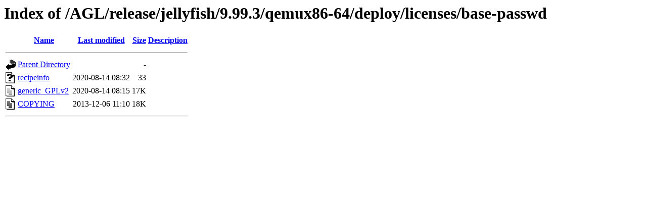

--- FILE ---
content_type: text/html;charset=UTF-8
request_url: https://download.automotivelinux.org/AGL/release/jellyfish/9.99.3/qemux86-64/deploy/licenses/base-passwd/?C=N;O=D
body_size: 521
content:
<!DOCTYPE HTML PUBLIC "-//W3C//DTD HTML 3.2 Final//EN">
<html>
 <head>
  <title>Index of /AGL/release/jellyfish/9.99.3/qemux86-64/deploy/licenses/base-passwd</title>
 </head>
 <body>
<h1>Index of /AGL/release/jellyfish/9.99.3/qemux86-64/deploy/licenses/base-passwd</h1>
  <table>
   <tr><th valign="top"><img src="/icons/blank.gif" alt="[ICO]"></th><th><a href="?C=N;O=A">Name</a></th><th><a href="?C=M;O=A">Last modified</a></th><th><a href="?C=S;O=A">Size</a></th><th><a href="?C=D;O=A">Description</a></th></tr>
   <tr><th colspan="5"><hr></th></tr>
<tr><td valign="top"><img src="/icons/back.gif" alt="[PARENTDIR]"></td><td><a href="/AGL/release/jellyfish/9.99.3/qemux86-64/deploy/licenses/">Parent Directory</a></td><td>&nbsp;</td><td align="right">  - </td><td>&nbsp;</td></tr>
<tr><td valign="top"><img src="/icons/unknown.gif" alt="[   ]"></td><td><a href="recipeinfo">recipeinfo</a></td><td align="right">2020-08-14 08:32  </td><td align="right"> 33 </td><td>&nbsp;</td></tr>
<tr><td valign="top"><img src="/icons/text.gif" alt="[TXT]"></td><td><a href="generic_GPLv2">generic_GPLv2</a></td><td align="right">2020-08-14 08:15  </td><td align="right"> 17K</td><td>&nbsp;</td></tr>
<tr><td valign="top"><img src="/icons/text.gif" alt="[TXT]"></td><td><a href="COPYING">COPYING</a></td><td align="right">2013-12-06 11:10  </td><td align="right"> 18K</td><td>&nbsp;</td></tr>
   <tr><th colspan="5"><hr></th></tr>
</table>
</body></html>
